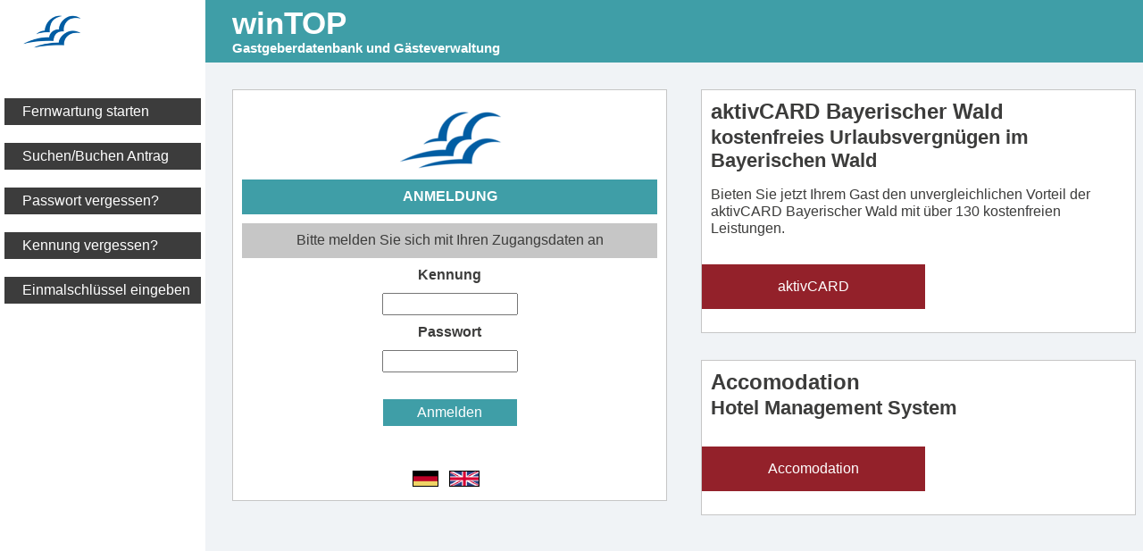

--- FILE ---
content_type: text/html;charset=UTF-8
request_url: https://www.mywintop.de/topbook/vermieterlogin.jsp?localeString=de&datetime=1669836693237
body_size: 2835
content:










<!DOCTYPE HTML PUBLIC "-//W3C//DTD HTML 4.01 Transitional//EN"
   "http://www.w3.org/TR/html4/loose.dtd">


<html>
<head>
    <title>myWinTOP - Anmeldung</title>
    <meta http-equiv="Content-Type" content="text/html; charset=UTF-8">
    <meta http-equiv="expires" content="0">
    <meta http-equiv="cache-control" content="no-cache">
    <meta http-equiv="pragma" content="no-cache">
    <meta name="viewport" content="initial-scale = 1.0, maximum-scale = 1.0, user-scalable = no, width = device-width" />
    <meta name="description" content="myWinTOP Gastgeberverwaltung und Gastgeberdatenbank"
    
    <meta name="theme-color" content="#005da3"/>        
    <link rel="manifest" href="manifest.json">
    <link rel="shortcut icon" href="img/wintop.ico" type="image/x-icon" />
    <link rel="apple-touch-icon" href="wintop192.png">

    
        <!--<link rel="stylesheet" type="text/css" href="Basic.css" />-->
    
    <!--<link rel="stylesheet" type="text/css" href="Terminplan.css" />-->
    
<link rel="stylesheet" type="text/css" href="mywintop-standard.min.css?v=41" />
<link rel="stylesheet" type="text/css" href="mywintop-klein.min.css?v=41" />
<link rel="stylesheet" type="text/css" href="mywintop-mittel.min.css?v=41" />
<link rel="stylesheet" type="text/css" href="mywintop-gross.min.css?v=41" />
<script type="text/javascript" src="mywintop.min.js?v=40"></script>
<script type="text/javascript">
    if("serviceWorker" in navigator){navigator.serviceWorker.register("https://www.mywintop.de/topbook/serviceworker.js?v=25");};
</script>
    
    
    <script type="text/javascript" src="js/browser.js"></script>
    
    
    <style type="text/css">
        .pwd {
            margin-top: 4px;
            padding: 4px 4px 4px 4px;
            border: 0px solid aqua;
            float: right;
            width: 160px;
            font-weight: bold;
            background-color: #f8fcfc;
            /* background: url( "./img/aluminium-silver-background.jpg" ); */
        }
        .pwd a:hover {
            color: red;
        }
        .fernwartung {
            margin-top: 4px;
            padding: 4px 4px 4px 4px;
            border: 0px solid aqua;
            float: left;
            width: 160px;
            font-weight: bold;
            background-color: #f8fcfc;
            /* background: url( "./img/aluminium-silver-background.jpg" ); */
        }
        .fernwartung a:hover {
            color: red;
        }
    </style>

    <script type="text/javascript">
        
        
        function mywintopmenu(){      
            var x = document.getElementById("menu").style.display;
            if(x =="inline"){
                if(document.getElementById("menu")){
                    document.getElementById("menu").style.display = "none";
                }
            }else{
                if(document.getElementById("menu")){
                    document.getElementById("menu").style.display = "inline";
                }
            }      
        }
        
        </script>
    
    
</head>
<body onload="doonload();">
    <div class="mywintop-seite-00" >
        <div class="mywintop-header-00" id="container">            
            <div class="mywintop-header-00-01">
                <a href="vermieterlogin.do?selaction=menu&datetime=1769068926058">
                    <div class="mywintop-header-00-01-01">
                        <img src="img/wintop-schwingen-40.png" class="mywintop-schwingen-height" alt="myWinTOP" title="myWinTOP">
                    </div>   
                </a>
            </div>
            <div class="mywintop-header-00-02">
                <div class="mywintop-header-00-02-01">
                    <div class="mywintop-header-00-02-01-01">
                        <font class="mywintop-schriftzug">winTOP</font>
                    </div>
                    <div class="mywintop-header-00-02-01-02">
                        <font class="mywintop-schriftzug-2">Gastgeberdatenbank und Gästeverwaltung</font>   
                    </div>                           
                </div>                
                <div class="mywintop-header-00-02-02">

                </div>                
                </div>
            <div class="mywintop-header-00-03">
                <font class="mywintop-mobile-button" onclick="mywintopmenu()">
                &#9776;
                </font>
            </div>
        </div>
        <div class="mywintop-content-00">
            <div class="mywintop-navigation-00" id="menu">
                
                <a href="https://www.wintop.net/download/RSFernwartung.exe" target="_blank" title="myWinTOP Fernwartung">
                    <div class="mywintop-navigation-00-zeile">
                        <div class="mywintop-navigation-00-button" style="margin-top: 30px;">
                            <span class="mywintop-span-margin-left">Fernwartung starten</span>
                        </div>
                    </div>
                </a>
                <a href="https://www.mywintop.de/rsvertraege/Teilnahmeantrag WinTOP-Services mit AGB.pdf" target="_blank" title="myWinTOP Services Vertrag">
                    <div class="mywintop-navigation-00-zeile">
                        <div class="mywintop-navigation-00-button">
                            <span class="mywintop-span-margin-left">Suchen/Buchen Antrag</span>
                        </div>
                    </div>
                </a>        
                <a href="./vermieterlost.do?selaction=pwd&a=0&datetime=1769068926058">
                    <div class="mywintop-navigation-00-zeile">
                        <div class="mywintop-navigation-00-button">
                            <span class="mywintop-span-margin-left">Passwort vergessen?</span>
                        </div>
                    </div>
                </a>    
                <a href="./vermieterlost.do?selaction=usr&a=0&datetime=1769068926058">
                    <div class="mywintop-navigation-00-zeile">
                        <div class="mywintop-navigation-00-button">
                            <span class="mywintop-span-margin-left">Kennung vergessen?</span>
                        </div>
                    </div>
                </a> 
                <a href="./vermieterlost.do?resetpwd=123&inputrq=0&datetime=1769068926058">
                    <div class="mywintop-navigation-00-zeile">
                        <div class="mywintop-navigation-00-button">
                            <span class="mywintop-span-margin-left">Einmalschlüssel eingeben</span>
                        </div>
                    </div>
                </a>   
                
                                      
                
            </div>
            <div class="mywintop-content-01">
                <div class="mywintop-content-01-50">
                    <div class="mywintop-content-01-box mywintop-content-box-rahmen">
                    <div class="mywintop-content-login-box-inner">
                        <div class="mywintop-content-login-box-zeile">
                            <img src="img/wintop-schwingen.png" alt="myWinTOP" title="myWinTOP">
                        </div>
                        <div class="mywintop-content-box-zeile-blau">
                            <b>
                                ANMELDUNG
                            </b>
                        </div>
                        <div class="mywintop-content-box-zeile-grau">
                            Bitte melden Sie sich mit Ihren Zugangsdaten an
                        </div>                        
                    
                        <form name="VermieterLoginForm" method="post" action="/topbook/vermieterlogin.do;jsessionid=4b9946aee3603fbffa4ba9881ae1" accept-charset="UTF-8">
                        <input type="hidden" name="antiproxy" value="20260122000000">
                        <div class="mywintop-content-login-box-zeile">
                            <b>Kennung</b>
                        </div>
                        <div class="mywintop-content-login-box-zeile">
                            <input type="text" name="loginname" size="16" value="">
                        </div>
                        <div class="mywintop-content-login-box-zeile">
                            <b>Passwort</b>
                        </div>
                        <div class="mywintop-content-login-box-zeile">
                            <input type="password" name="password" size="16" value="">
                        </div>
                        <div class="mywintop-content-login-box-zeile" style="display:none" id="pwa-fehler-verbindung">
                            <span style="color:#93212a">
                                keine Internetverbindung Login nicht möglich!
                            </span>
                        </div>
                        <div class="mywintop-content-login-box-zeile mywintop-fehler-rot">
                            <font class="mywintop-fehler-rot"></font>
                        </div>
                        <div class="mywintop-content-login-box-zeile">
                            
                        </div>
                        <div class="mywintop-content-login-box-zeile">
                            <input type="hidden" name="datetime" value="1769068926058" />
                                   

                                    
                                    <input type="submit" value="Anmelden" class="mywintop-submit">
                        </div>
                        <div class="mywintop-content-login-box-zeile" style="margin-top: 50px;">
                            <a href="vermieterlogin.jsp?localeString=de&datetime=1769068926058"><img src="img/de.gif" height="16" alt="deutsch" style="border: 1px solid black"></a>&nbsp;&nbsp;
                                    <a href="vermieterlogin.jsp?localeString=en&datetime=1769068926058"><img src="img/en.gif" height="16" alt="english" style="border: 1px solid black"></a>&nbsp;&nbsp;
                                    <!--<a href="vermieterlogin.jsp?localeString=fr&datetime=1769068926058"><img src="img/fr.gif" height="16" alt="francais" style="border: 1px solid black"></a>&nbsp;&nbsp;-->
                                    <!--<a href="vermieterlogin.jsp?localeString=ba&datetime=1769068926058s"><img src="img/by.jpg" height="16" alt="boarisch" style="border: 1px solid black"></a>--><br>
                        </div>
                                                   
                    </form>
<script type="text/javascript" language="JavaScript">
  <!--
  var focusControl = document.forms["VermieterLoginForm"].elements["ortId"];

  if (focusControl != null && focusControl.type != "hidden" && !focusControl.disabled && focusControl.style.display != "none") {
     focusControl.focus();
  }
  // -->
</script>

                    </div>
                </div>
                </div>
                <div class="mywintop-content-01-50">                  
                    <a href="https://www.aktivcard-bayerischer-wald.de" target="_blank" title="aktivCARD Bayerischer Wald">
                    <div class="mywintop-content-01-box mywintop-content-box-rahmen">
                        <div class="mywintop-content-login-box-inner">
                            <h3>aktivCARD Bayerischer Wald</h3>
                            <h4>
                                kostenfreies Urlaubsvergnügen im Bayerischen Wald
                            </h4>
                            <p>
                                Bieten Sie jetzt Ihrem Gast den unvergleichlichen Vorteil der aktivCARD Bayerischer Wald mit über 130 kostenfreien Leistungen.
                            </p>
                            <p>                               
                                <div class="mywintop-button-left" style="margin-top: 30px;">
                                    aktivCARD
                                </div>
                            </p>   
                            
                        </div>
                    </div>
                    </a>
                    <a href="https://www.accomod.de" target="_blank" title="aktivCARD Bayerischer Wald">
                    <div class="mywintop-content-01-box mywintop-content-box-rahmen">
                        <div class="mywintop-content-login-box-inner">
                            <h3>Accomodation</h3>
                            <h4>
                                Hotel Management System
                            </h4>                              
                            <p>                               
                                <div class="mywintop-button-left" style="margin-top: 30px;">
                                    Accomodation
                                </div>
                            </p>                            
                        </div>
                    </div>
                    </a>
                    <!--
                    <div class="mywintop-content-01-box">
                        <div class="mywintop-content-login-box-inner">
                            Werbung 3
                        </div>
                    </div>
                    -->
                </div>
                
                
            </div>            
        </div>
        <div class="mywintop-footer">
            <div class="mywintop-footer-inner">
                
            &copy; 2009-2026 &nbsp;&nbsp;WinTOP&nbsp; <a href="impressum.jsp" target="_blank">Impressum</a> &nbsp;&nbsp;&nbsp; <a href="datenschutz.jsp" target="_blank">Datenschutzerklärung</a>
            </div>                    
        </div>
        
    </div>   
 
<script type="text/javascript">
    
    var x = navigator.onLine;
        if(x == false){
            alert("keine Internet Verbindung");
            if(document.getElementById("pwa-fehler-verbindung")){
                document.getElementById("pwa-fehler-verbindung").style.display = "inline";
            }
        }else{
            if(document.getElementById("pwa-fehler-verbindung")){
                document.getElementById("pwa-fehler-verbindung").style.display = "none";
            }
        }
    
</script>
            
    

</body>
</html>


--- FILE ---
content_type: text/css
request_url: https://www.mywintop.de/topbook/mywintop-standard.min.css?v=41
body_size: 2188
content:
@font-face{font-display:swap;font-family:Alegreya Sans;font-style:normal;font-weight:400;src:local("Alegreya Sans Regular"),local("AlegreyaSans-Regular"),url(https://www.mywintop.de/topbook/alegreya-sans.woff2) format("woff2");unicode-range:U+0460-052f,U+1c80-1c88,U+20b4,U+2de0-2dff,U+a640-a69f,U+fe2e-fe2f}@font-face{font-display:swap;font-family:Alegreya Sans;font-style:normal;font-weight:400;src:local("Alegreya Sans Regular"),local("AlegreyaSans-Regular"),url(https://www.mywintop.de/topbook/alegreya-sans.woff2) format("woff2");unicode-range:U+0400-045f,U+0490-0491,U+04b0-04b1,U+2116}@font-face{font-display:swap;font-family:Alegreya Sans;font-style:normal;font-weight:400;src:local("Alegreya Sans Regular"),local("AlegreyaSans-Regular"),url(https://www.mywintop.de/topbook/alegreya-sans.woff2) format("woff2");unicode-range:U+1f??}@font-face{font-display:swap;font-family:Alegreya Sans;font-style:normal;font-weight:400;src:local("Alegreya Sans Regular"),local("AlegreyaSans-Regular"),url(https://www.mywintop.de/topbook/alegreya-sans.woff2) format("woff2");unicode-range:U+0370-03ff}@font-face{font-display:swap;font-family:Alegreya Sans;font-style:normal;font-weight:400;src:local("Alegreya Sans Regular"),local("AlegreyaSans-Regular"),url(https://www.mywintop.de/topbook/alegreya-sans.woff22) format("woff2");unicode-range:U+0102-0103,U+0110-0111,U+1ea0-1ef9,U+20ab}@font-face{font-display:swap;font-family:Alegreya Sans;font-style:normal;font-weight:400;src:local("Alegreya Sans Regular"),local("AlegreyaSans-Regular"),url(https://www.mywintop.de/topbook/alegreya-sans.woff2) format("woff2");unicode-range:U+0100-024f,U+0259,U+1e??,U+2020,U+20a0-20ab,U+20ad-20cf,U+2113,U+2c60-2c7f,U+a720-a7ff}@font-face{font-display:swap;font-family:Alegreya Sans;font-style:normal;font-weight:400;src:local("Alegreya Sans Regular"),local("AlegreyaSans-Regular"),url(https://www.mywintop.de/topbook/alegreya-sans.woff2) format("woff2");unicode-range:U+00??,U+0131,U+0152-0153,U+02bb-02bc,U+02c6,U+02da,U+02dc,U+2000-206f,U+2074,U+20ac,U+2122,U+2191,U+2193,U+2212,U+2215,U+feff,U+fffd}*{color:#3c3c3b;font-family:Alegreya Sans,Arial,Arial Unicode MS,Helvetica,Sans-Serif;font-size:1em}a{text-decoration:none}h1,h2,h3,h4,h5,h6{margin:0;padding:0}h1{font-size:1.8em}h2{font-size:1.6em}h3{font-size:1.5em}h4{font-size:1.4em}h5{font-size:1.3em}h6{font-size:1.2em}body{background-color:#fff;margin:0}.mywintop-seite-00{background-color:#fff;height:100%;left:0;margin:0 auto;top:0;width:100%}.mywintop-schriftzug{color:#fff;font-size:35px;font-weight:700}.mywintop-schriftzug-2{color:#fff;font-size:15px;font-weight:700}.mywintop-submit{background-color:#3f9ea7;border:none;color:#fff;cursor:pointer;height:30px;margin:0;min-width:150px;padding:0}.mywintop-submit:hover{background-color:#73c1a1;box-sizing:border-box;color:#fff;transition:2s}.mywintop-button{line-height:30px;text-align:center;text-decoration:none;vertical-align:middle;width:150px}.mywintop-button,.mywintop-button:hover{background-color:#3f9ea7;border:none;color:#fff;cursor:pointer;height:30px;margin:0;padding:0}.mywintop-button:hover{min-width:150px}.mywintop-button-100{background-color:#93212a;border:none;color:#fff;cursor:pointer;height:50px;line-height:50px;margin:0;padding:0;text-align:center;text-decoration:none;vertical-align:middle;width:100%}.mywintop-button-100:hover{background-color:#3c3c3b;color:#fff;cursor:pointer}.mywintop-hausliste-button{background-color:#c6c6c6;color:#3c3c3b}.mywintop-hausliste-button,.mywintop-hausliste-button-acbw{border:none;box-sizing:border-box;cursor:pointer;height:40px;line-height:40px;margin-bottom:10px;min-width:150px;overflow:hidden;text-align:left;text-decoration:none;vertical-align:middle;width:100%}.mywintop-hausliste-button-acbw{background-color:#73c1a1;color:#fff}.mywintop-hausliste-button-acbw>span{color:#fff}.mywintop-hausliste-button-buchbar{background-color:#a98d19;border:none;box-sizing:border-box;color:#fff;cursor:pointer;height:40px;line-height:40px;margin-bottom:10px;min-width:150px;overflow:hidden;text-align:left;text-decoration:none;vertical-align:middle;width:100%}.mywintop-hausliste-button-buchbar>span{color:#fff}.mywintop-hausliste-button-acbwbuchbar{background-color:#379ea7;border:none;box-sizing:border-box;color:#fff;cursor:pointer;height:40px;line-height:40px;margin-bottom:10px;min-width:150px;overflow:hidden;text-align:left;text-decoration:none;vertical-align:middle;width:100%}.mywintop-hausliste-button-acbwbuchbar>span{color:#fff}.mywintop-hausliste-button-nuroms{background-color:#696969;border:none;box-sizing:border-box;color:#fff;cursor:pointer;height:40px;line-height:40px;margin-bottom:10px;min-width:150px;overflow:hidden;text-align:left;text-decoration:none;vertical-align:middle;width:100%}.mywintop-hausliste-button-nuroms>span{color:#fff}.mywintop-hausliste-button-geloescht{background-color:#93212a;border:none;box-sizing:border-box;color:#fff;cursor:pointer;height:40px;line-height:40px;margin-bottom:10px;min-width:150px;overflow:hidden;text-align:left;text-decoration:none;vertical-align:middle;width:100%}.mywintop-hausliste-button-geloescht>span{color:#fff}.mywintop-newsletter-button{background-color:#c6c6c6;border:none;box-sizing:border-box;color:#3c3c3b;cursor:pointer;height:30px;line-height:30px;margin-bottom:10px;min-width:150px;overflow:hidden;text-align:center;text-decoration:none;vertical-align:middle;width:100%}.mywintop-newsletter-button:hover{background-color:#3c3c3b;color:#fff;cursor:pointer;transition:2s}.mywintop-pauschalen-button{background-color:#3f9ea7;border:none;box-sizing:border-box;color:#fff;cursor:pointer;height:30px;line-height:30px;margin-bottom:10px;min-width:150px;overflow:hidden;text-align:center;text-decoration:none;vertical-align:middle;width:100%}.mywintop-pauschalen-button:hover{background-color:#3c3c3b;color:#fff;cursor:pointer;transition:2s}.mywintop-poi-button{background-color:#3f9ea7;border:none;box-sizing:border-box;color:#fff;cursor:pointer;height:30px;line-height:30px;margin-bottom:10px;max-width:300px;min-width:150px;overflow:hidden;text-align:center;text-decoration:none;vertical-align:middle;width:100%}.mywintop-poi-button:hover{background-color:#3c3c3b;color:#fff;cursor:pointer;transition:2s}.mywintop-newsletter-button-green{background-color:#93212a;border:none;box-sizing:border-box;color:#fff;cursor:pointer;height:30px;line-height:30px;margin-bottom:10px;min-width:150px;overflow:hidden;text-align:center;text-decoration:none;vertical-align:middle;width:100%}.mywintop-newsletter-button-green:hover{background-color:#3c3c3b;cursor:pointer;transition:2s}.mywintop-fehler-rot{color:darkred}.mywintop-select-feld{box-shadow:inset 0 1px 1px rgba(0,0,0,.075);height:35px}.mywintop-select-feld,.mywintop-select-feld-30{background-color:#fff;background-image:none;border:1px solid #bbb;box-sizing:border-box!important;color:#777;display:block;font-size:20px;line-height:1;padding:5px;transition:border-color .15s ease-in-out 0s,box-shadow .15s ease-in-out 0s;width:100%}.mywintop-select-feld-30{border-radius:0;height:40px}.mywintop-textfeld{height:40px!important}.mywintop-textfeld,.mywintop-textfeld-35{background-color:#fff!important;background-image:none!important;border:1px solid #bbb!important;border-radius:0!important;box-sizing:border-box!important;color:#777!important;display:block!important;font-size:16px!important;line-height:1!important;padding:10px!important;transition:border-color .15s ease-in-out 0s,box-shadow .15s ease-in-out 0s!important;width:100%!important}.mywintop-textfeld-35{height:35px!important}.mywintop-margin-top-30{margin-top:30px!important}.mywintop-footer-inner{float:left;margin-left:2%;margin-right:2%;margin-top:20px;width:96%}.mywintop-color-white{color:#fff}.mywintop-button-35px{background-color:#3f9ea7;border:none;color:#fff;cursor:pointer;float:left;height:35px;line-height:35px;margin:0;padding:0;text-align:center;text-decoration:none;vertical-align:middle;width:35px}.mywintop-button-35px:hover{background-color:#73c1a1;cursor:pointer;height:35px;min-width:35px}.mywintop-button-35px-rot{background-color:#93212a;border:none;color:#fff;cursor:pointer;float:left;height:35px;line-height:35px;margin:0;padding:0;text-align:center;text-decoration:none;vertical-align:middle;width:35px}.mywintop-button-35px-rot:hover{background-color:#3c3c3b;cursor:pointer;height:35px;min-width:35px}.mywintop-button-150px{background-color:#3f9ea7;border:none;color:#fff;cursor:pointer;float:left;height:35px;line-height:35px;margin:0;overflow:hidden;padding:0;text-align:center;text-decoration:none;vertical-align:middle;width:150px}.mywintop-button-150px:hover{background-color:#73c1a1;cursor:pointer;height:35px;min-width:150px}.mywintop-button-150px-red{background-color:#93212a;border:none;color:#fff;cursor:pointer;float:left;height:35px;line-height:35px;margin:0;overflow:hidden;padding:0;text-align:center;text-decoration:none;vertical-align:middle;width:150px}.mywintop-button-150px-red:hover{background-color:#3c3c3b;cursor:pointer;height:35px;width:150px}.mywintop-button-150px-gold{background-color:#a98d19;border:none;color:#fff;cursor:pointer;float:left;height:35px;line-height:35px;margin:0;overflow:hidden;padding:0;text-align:center;text-decoration:none;vertical-align:middle;width:150px}.mywintop-button-150px-gold:hover{background-color:#3c3c3b;cursor:pointer;height:35px;min-width:150px}.mywintop-button-150px-black{background-color:#3c3c3b;border:none;color:#fff;cursor:pointer;float:left;height:35px;line-height:35px;margin:0;overflow:hidden;padding:0;text-align:center;text-decoration:none;vertical-align:middle;width:150px}.mywintop-button-150px-black:hover{background-color:#c6c6c6;cursor:pointer;height:35px;min-width:150px}.mywintop-button-150px-grau{background-color:#c6c6c6;border:none;color:#3c3c3b;cursor:pointer;float:left;height:35px;line-height:35px;margin:0;overflow:hidden;padding:0;text-align:center;text-decoration:none;vertical-align:middle;width:150px}.mywintop-button-150px-grau:hover{background-color:#c6c6c6;cursor:pointer;height:35px;min-width:150px}.mywintop-button-250px{background-color:#3f9ea7;border:none;color:#fff;cursor:pointer;float:left;height:35px;line-height:35px;margin:0 0 10px;overflow:hidden;padding:0;text-align:center;text-decoration:none;vertical-align:middle;width:250px}.mywintop-button-250px:hover{background-color:#73c1a1;cursor:pointer;height:35px;min-width:250px}.mywintop-button-250px-gold{background-color:#a98d19;border:none;color:#fff;cursor:pointer;float:left;height:35px;line-height:35px;margin:0 0 10px;overflow:hidden;padding:0;text-align:center;text-decoration:none;vertical-align:middle;width:250px}.mywintop-button-250px-gold:hover{background-color:#3c3c3b;cursor:pointer;height:35px;min-width:250px}.mywintop-button-250px-red{background-color:#93212a;border:none;color:#fff;cursor:pointer;float:left;height:35px;line-height:35px;margin:0 0 10px;overflow:hidden;padding:0;text-align:center;text-decoration:none;vertical-align:middle;width:250px}.mywintop-button-250px-red:hover{background-color:#3c3c3b;cursor:pointer;height:35px;min-width:250px}.mywintop-button-100px{background-color:#3f9ea7;border:none;color:#fff;cursor:pointer;float:left;height:35px;line-height:35px;margin:0;overflow:hidden;padding:0;text-align:center;text-decoration:none;vertical-align:middle;width:100px}.mywintop-button-100px:hover{background-color:#73c1a1;cursor:pointer;height:35px;min-width:100px}.mywintop-button-100px-red{background-color:#93212a;border:none;color:#fff;cursor:pointer;float:left;height:35px;line-height:35px;margin:0;overflow:hidden;padding:0;text-align:center;text-decoration:none;vertical-align:middle;width:100px}.mywintop-button-100px-red:hover{background-color:#3c3c3b;cursor:pointer;height:35px;min-width:100px}.mywintop-margin-left-15{margin-left:15px}.mywintop-margin-right-15{margin-right:15px}.mywintop-select-feld-35{max-width:150px}.mywintop-select-feld-35,.mywintop-select-feld-35-125{background-color:#fff;background-image:none;border:1px solid #bbb;border-radius:0;box-sizing:border-box!important;color:#777;display:block;font-size:20px;height:35px;line-height:1;padding:5px;transition:border-color .15s ease-in-out 0s,box-shadow .15s ease-in-out 0s;width:100%}.mywintop-select-feld-35-125{max-width:125px}.mywintop-terminplan-textfeld{color:#777!important;line-height:1!important}.mywintop-terminplan-textfeld,.mywintop-terminplan-textfeld-k{background-color:#fff;background-image:none;border:1px solid #bbb;border-radius:0;box-shadow:inset 0 1px 1px rgba(0,0,0,.075);box-sizing:border-box;font-size:16px;height:35px;padding:5px;transition:border-color .15s ease-in-out 0s,box-shadow .15s ease-in-out 0s;width:100%}.mywintop-terminplan-textfeld-k{color:#777;line-height:1;max-width:50px}.mywintop-terminplan-table{border-collapse:collapse}.mywintop-terminplan-tr td{border-bottom:1px solid #777}.mywintop-terminplan-tr:hover{background-color:#777}.mywintop-terminplan-menu-buchung{float:left}.mywintop-kategorie-selected{background-color:#3f9ea7!important}.mywintop-content-box-rahmen{border:1px solid #c6c6c6}.mywintop-button-left{background-color:#93212a;color:#fff;cursor:pointer;height:50px;line-height:50px;margin-left:-10px;text-align:center;text-decoration:none;vertical-align:middle;width:250px}.mywintop-button-left:hover{background-color:#3c3c3b;color:#fff;cursor:pointer;min-width:150px}.mywintop-content-background{background-color:#f0f3f6!important}.mywintop-bilder-bezeichnung{background-color:#3f9ea7;color:#fff;line-height:30px;min-height:30px;overflow:hidden;padding-left:10px;padding-right:10px;vertical-align:middle;width:calc(100% - 20px)}.mywintop-weiss{color:#fff}.mywintop-warning{background-color:#93212a;border:none;color:#fff;cursor:pointer;float:left;height:35px;line-height:35px;margin:0;overflow:hidden;padding:0;text-align:center;text-decoration:none;vertical-align:middle;width:100%}.mywintop-preis-selected,.rmselected{background-color:#a98d19}.mywintop-preis-aenderung-input{border:1px solid #3c3c3b;border-left:5px solid #73c1a1;box-sizing:border-box}.mywintop-preis-kein-preis-input{border:1px solid #3c3c3b;border-left:5px solid #93212a;box-sizing:border-box}.mywintop-preis-nicht-sichtbar{display:none}.mywintop_barrel_roll{-webkit-transform:rotate(1turn);-moz-transform:rotate(1turn);-o-transform:rotate(1turn);transform:rotate(1turn);-webkit-transition:-webkit-transform 4s ease;-moz-transition:-moz-transform 4s ease;-o-transition:-o-transform 4s ease;transition:transform 4s ease}label{display:block}label span{display:inline-block;width:80%}label input{vertical-align:top}.mywintop-margin-bottom-20{margin-bottom:20px}.mywintop-hausliste-legende-grid-rot{background-color:#93212a;height:50px}.mywintop-textfeld-poi-35{max-width:350px}.mywintop-textfeld-poi-35,.mywintop-textfeld-poi-35-50{background-color:#fff;background-image:none;border:1px solid #bbb;border-radius:0;box-sizing:border-box;color:#777;font-size:16px;height:35px;line-height:1;padding:10px;transition:border-color .15s ease-in-out 0s,box-shadow .15s ease-in-out 0s;width:100%}.mywintop-textfeld-poi-35-50{max-width:50px}.mywintop-select-feld-poi-30{background-color:#fff;background-image:none;border:1px solid #ddd;border-radius:0;box-sizing:border-box!important;color:#777;display:block;font-size:16px;height:40px;line-height:1;max-width:350px;padding:5px;transition:border-color .15s ease-in-out 0s,box-shadow .15s ease-in-out 0s;width:100%}.mywintop-feld-grau{background-color:#dedede}.mywintop-pauschalen-paupreis-textfeld{width:50px}

--- FILE ---
content_type: text/css
request_url: https://www.mywintop.de/topbook/mywintop-klein.min.css?v=41
body_size: 2222
content:
@media only screen and (max-width:640px){.mywintop-header-00{position:fixed;width:100%;z-index:100}.mywintop-header-00,.mywintop-header-00-01{background-color:#fff;float:left;height:40px}.mywintop-header-00-01{background-position:50% 50%;background-repeat:no-repeat;background-size:contain;width:230px}.mywintop-header-00-01-01{float:left;line-height:40px;vertical-align:middle;width:130px}.mywintop-header-00-01-02{float:left;line-height:40px;vertical-align:middle;width:100px}.mywintop-header-00-02{background-color:#3f9ea7;display:none;float:left;height:40px;width:calc(100% - 600px);z-index:100}.mywintop-header-00-02-01{float:left;height:40px;margin-left:20px;width:calc(100% - 230px);z-index:100}.mywintop-header-00-02-02{display:none}.mywintop-header-00-03{background-color:#3f9ea7;float:left;height:40px;line-height:40px;text-align:right;vertical-align:middle;width:calc(100% - 230px);z-index:100}.mywintop-footer{float:left;height:70px;width:100%;z-index:100}.mywintop-content-00{min-height:100vh}.mywintop-content-00,.mywintop-content-00-terminplan{background-color:#fff;float:left;margin-top:40px;width:100%}.mywintop-navigation-00{background-color:#fff;color:#9ca2a8;display:none;left:0;max-height:calc(100% - 60px);overflow-y:scroll;padding-top:20px;position:absolute;position:fixed;top:40px;width:100%}.mywintop-navigation-00-button{background-color:#3c3c3c;color:#fff;float:left;font-size:1em;height:30px;line-height:30px;margin-bottom:10px;overflow:hidden;text-decoration:none;vertical-align:middle;width:220px}.mywintop-navigation-00-button:hover{background-color:#93212a;color:#fff;cursor:pointer;float:left;text-decoration:none;transition:2s;vertical-align:middle}.mywintop-content-01{background-color:#f0f3f6;min-height:calc(100vh - 70px)}.mywintop-content-01,.mywintop-content-01-33,.mywintop-content-01-50{float:left;width:100%}.mywintop-content-01-box{background-color:#fff;float:left;margin-left:10px;margin-top:10px;width:calc(100% - 20px)}.mywintop-content-login-box{background-color:#fff;float:left;margin-left:30px;margin-top:150px;min-height:400px;width:calc(50% - 45px)}.mywintop-content-login-box-inner{float:left;padding:10px;width:calc(100% - 20px)}.mywintop-content-login-box-zeile{float:left;margin-top:10px;text-align:center;width:100%}.mywintop-content-box-zeile{float:left;margin-top:10px;text-align:left;width:100%}.mywintop-schwingen-height{height:40px}.mywintop-mobile-button{color:#fff;cursor:pointer;display:inline;font-size:36px;font-weight:700;margin-right:10px}.mywintop-navigation-00-zeile,.mywintop-navigation-00-zeile-2{float:left;margin-left:2%;margin-right:2%;margin-top:10px;width:96%}.mywintop-navigation-00-zeile-2{border-bottom:1px dotted #c6c6c6}.mywintop-terminplan-links{float:left;width:150px}.mywintop-content-box-100{background-color:#fff;float:left;margin:15px 5px;min-height:50px;width:calc(100% - 10px)}.mywintop-terminplan-dialog{background-color:#3a4651;display:none;left:0;min-height:100vh;position:absolute;top:0;width:100%;z-index:100}.mywintop-terminplan-buchung-eintragen-00{float:left;max-width:1024px;width:100%}.mywintop-terminplan-buchung-eintragen-00-01{float:left;width:100%}.mywintop-terminplan-buchung-eintragen-00-02{display:none;float:left;width:50%}.mywintop-terminplan-buchung-eintragen-00-01-inner{float:left;margin:10px;width:calc(100% - 20px)}.mywintop-terminplan-buchung-eintragen-zeile{float:left;width:100%}.mywintop-terminplan-menu-buchung{float:left;margin-top:10px}.mywintop-content-box-50{background-color:#fff;float:left;margin:15px;min-height:50px;width:calc(100% - 30px)}.mywintop-pms-zeile{float:left;margin-top:10px;width:100%}.mywintop-pms-feld-50{float:left;width:50%}.mywintop-pms-feld-25{float:left;width:100%}.mywintop-pms-feld-20{float:left;width:50%}.mywintop-pms-feld-30,.mywintop-pms-feld-40,.mywintop-pms-feld-60,.mywintop-pms-feld-80,.mywintop-pms-feld-100{float:left;width:100%}.mywintop-content-grid{grid-gap:20px;display:grid;grid-template-columns:100%;padding:20px}.mywintop-content-grid>div{background-color:#fff}.mywintop-content-grid-1-1,.mywintop-content-grid-2-1{grid-column:span 1;grid-row:span 1}.mywintop-content-start-grid-2-1{grid-column-end:2;grid-column-start:1}.mywintop-content-grid-3-1,.mywintop-content-grid-4-1,.mywintop-content-grid-hausliste,.mywintop-content-start-grid-4-1{grid-column:span 1;grid-row:span 1}.mywintop-eigenschaften-grid{grid-gap:5px;display:grid;grid-template-columns:1fr}.mywintop-maxmenu-button{color:#fff;cursor:pointer;font-size:36px;font-weight:700;margin-right:20px}.mywintop-maxmenu{background-color:#fff;color:#fff;display:none;left:0;max-height:calc(100% - 70px);min-height:calc(100vh - 70px);overflow-y:scroll;position:absolute;position:fixed;top:40px;width:100%}.mywintop-maxmenu>a>div{margin-left:10px;margin-top:10px;padding-left:20px}.mywintop-texte-grid{grid-gap:5px;display:grid;grid-template-columns:1fr}.mywintop-kategorie-waehlen{cursor:pointer;display:inline}.mywintop-haus-grid{grid-gap:10px;align-items:center;display:grid;grid-template-columns:1fr;padding:5px}.mywintop-haus-grid-zeile{grid-column-end:2;grid-column-start:1}.mywintop-navigation-00-block{display:none;float:left;width:100%}.mywintop-content-box-zeile-rot{background-color:#932121;color:#fff;float:left;margin-top:10px;padding:10px;text-align:left;text-align:center;width:calc(100% - 20px)}.mywintop-content-box-zeile-rot>b{color:#fff}.mywintop-content-box-zeile-blau{background-color:#3f9ea7;color:#fff;float:left;margin-top:10px;padding:10px;text-align:left;text-align:center;width:calc(100% - 20px)}.mywintop-content-box-zeile-blau>b{color:#fff}.mywintop-content-box-zeile-grau{background-color:#3c3c3b;color:#fff;float:left;margin-top:10px;padding:10px;text-align:left;text-align:center;width:calc(100% - 20px)}.mywintop-span-margin-left{color:#fff;margin-left:20px}.mywintop-span-margin-left-liste{margin-left:20px}.mywintop-hausliste-legende-grid{grid-gap:10px;align-items:center;display:grid;grid-template-columns:50px 1fr;margin-bottom:30px}.mywintop-hausliste-legende-grid-01{background-color:#73c1a1;height:50px}.mywintop-hausliste-legende-grid-03{background-color:#a98d19;height:50px}.mywintop-hausliste-legende-grid-05{background-color:#3f9ea7;height:50px}.mywintop-fehlermeldung-grid{grid-gap:10px;align-items:center;display:grid;grid-template-columns:1fr 1fr;margin-bottom:30px}.mywintop-fehlermeldung-grid-error{background-color:#93212a;height:50px}.mywintop-fehlermeldung-grid-warning{background-color:#a98d19;height:50px}.mywintop-fehlermeldung-grid-info{background-color:#3f9ea7;height:50px}.mywintop-fehlermeldung-grid-meldung{grid-column-end:3;grid-column-start:1}.mywintop-bilder-reihenfolge-00{background-color:#fff;height:100vh;overflow-y:scroll;position:fixed;top:40px;width:100%;z-index:2000}.mywintop-bilder-grid{grid-gap:10px;display:grid;grid-template-columns:1fr;margin-bottom:30px}.mywintop-bilder-reihenfolge-00-inner{float:left;margin-bottom:200px;margin-left:5%;margin-top:20px;width:90%}.mywintop-bilder-reihenfolge-grid{grid-gap:10px;display:grid;grid-template-columns:1fr;margin-bottom:30px}.mywintop-content-box-zeile>a>div{margin-top:10px}.mywintop-bilder-altersklassen-grid,.mywintop-preise-grid{grid-gap:10px;display:grid;grid-template-columns:1fr;margin-bottom:30px}.mywintop-preise-grid-rechte-zeile,.mywintop-preise-grid-zeile{grid-column-end:2;grid-column-start:1}.mywintop-anreiseliste-grid{grid-gap:10px;display:grid;grid-template-columns:minmax(125px,200px) minmax(125px,200px) minmax(125px,200px) minmax(125px,200px) minmax(125px,200px);margin-bottom:30px;overflow-y:scroll}.mywintop-anreiseliste-grid-zeile{grid-column-end:6;grid-column-start:1}.mywintop-anreiseliste-grid-column-1{grid-column-end:2;grid-column-start:1}.mywintop-anreiseliste-grid-column-2{grid-column-end:3;grid-column-start:2}.mywintop-anreiseliste-grid-column-3{grid-column-end:4;grid-column-start:3}.mywintop-anreiseliste-grid-column-4{grid-column-end:5;grid-column-start:4}.mywintop-anreiseliste-grid-column-5{grid-column-end:6;grid-column-start:5}.mywintop-zusatzleistungen-grid{grid-gap:10px;display:grid;grid-template-columns:1 fr;margin-bottom:30px}.mywintop-zusatzleistungen-grid-zeile{grid-column-end:2;grid-column-start:1}.mywintop-preisenthalten-grid{grid-gap:10px;display:grid;grid-template-columns:1fr;margin-bottom:30px}.mywintop-preisenthalten-grid-zeile,.mywintop-preisenthalten-grid-zeile-enthalten{grid-column-end:2;grid-column-start:1}.mywintop-preisenthalten-enthalten-grid{grid-gap:10px;display:grid;grid-template-columns:1fr;margin-bottom:30px}.mywintop-preisenthalten-enthalten-grid-zeile{grid-column-end:4;grid-column-start:1}.mywintop-saison-grid,.mywintop-saison-grid-2{grid-gap:10px;display:grid;grid-template-columns:1fr;margin-bottom:30px}.mywintop-saison-grid-2{align-items:center}.mywintop-saison-grid-zeile{grid-column-end:2;grid-column-start:1}.mywintop-onlinebuchung-uebertrag-grid{grid-gap:10px;display:grid;grid-template-columns:minmax(50px,50px) minmax(125px,250px) minmax(125px,250px);margin-bottom:30px}.mywintop-onlinebuchung-uebertrag-grid-zeile{grid-column-end:4;grid-column-start:1}.mywintop-onlinebuchung-buchung-grid{grid-gap:10px;display:grid;grid-template-columns:minmax(125px,350px) minmax(250px,500px);margin-bottom:30px}.mywintop-onlinebuchung-buchung-grid-zeile{border-top:1px solid #73c1a1;grid-column-end:3;grid-column-start:1}.dialog-mindestaufenthalt{background-color:#3f9ea7;display:none;float:left;max-height:calc(100vh - 40px);min-height:200px;min-width:320px;overflow-y:scroll;position:fixed;top:40px;width:100%}.dialog-mindestaufenthalt-inner{float:left;margin-bottom:10px;margin-left:10px;margin-top:10px;width:calc(100% - 20px)}.mywintop-preisschnellerfassung-dialog-grid{grid-gap:10px;display:grid;grid-template-columns:1fr 1fr;margin-bottom:30px}.mywintop-preisschnellerfassung-dialog-grid-zeile{grid-column-end:3;grid-column-start:1}.mywintop-menu-navigation-display{display:none}.mywintop-tomasperm-grid{grid-gap:10px;display:grid;grid-template-columns:minmax(250px,640px);margin-bottom:30px;overflow-x:scroll}.mywintop-tomaschannels-grid{grid-gap:10px;display:grid;grid-template-columns:minmax(50px,50px) minmax(150px,250px) minmax(150px,250px);margin-bottom:30px;overflow-x:scroll}.mywintop-tomaschannels-grid>div{height:50px}.dialog-pauschalen{background-color:#3f9ea7;display:none;float:left;max-height:calc(100vh - 40px);min-height:200px;min-width:320px;overflow-y:scroll;position:fixed;top:40px;width:100%}.dialog-pauschalen-inner{float:left;margin-bottom:10px;margin-left:10px;margin-top:10px;width:calc(100% - 20px)}.mywintop-pauschale-zeile{display:none;float:left;width:100%}.mywintop-content-box-vp-400px,.mywintop-content-box-vp-content{background-color:#fff;float:left;margin:15px;min-height:50px;width:calc(100% - 30px)}.dialog-poierfassung{max-height:calc(100vh - 40px);top:40px}.dialog-poierfassung,.dialog-poierfassung-100{background-color:#3f9ea7;display:inline;float:left;min-height:200px;min-width:320px;overflow-y:scroll;position:fixed;width:100%}.dialog-poierfassung-100{max-height:100vh;top:0}.mywintop-poi-oeff-grid{grid-gap:10px;display:grid;grid-template-columns:minmax(100px,200px) minmax(150px,200px) minmax(150px,200px) minmax(150px,200px) minmax(150px,200px) minmax(100px,200px);margin-bottom:30px}.mywintop-poi-oeff-grid-zeile{font-weight:700;grid-column-end:7;grid-column-start:1;text-align:center}.mywintop-anreiselistestart-grid{grid-gap:10px;display:grid;grid-template-columns:minmax(125px,200px) minmax(125px,200px) minmax(125px,200px);margin-bottom:30px}.mywintop-anreiselistestart-grid-zeile{grid-column-end:4;grid-column-start:1}.mywintop-navigation-00-button-2{background-color:#fff;color:#3c3c3b;float:left;font-size:1em;height:30px;line-height:30px;margin-bottom:10px;overflow:hidden;text-decoration:none;vertical-align:middle;width:220px}.mywintop-navigation-00-button-2:hover{background-color:#93212a;color:#fff;cursor:pointer;float:left;text-decoration:none;transition:2s;vertical-align:middle}.mywintop-anleitungen-video-grid{grid-gap:10px;display:grid;grid-template-columns:1fr;margin-bottom:30px}.mywintop-preis-text-visible{display:inline}.mywintop-preis-feld-visible{float:right;margin-right:20px}.mywintop-schnellmenu-display{display:none}.mywintop-poidaten-grid{grid-gap:10px;display:grid;grid-template-columns:100%;margin-bottom:30px;overflow:auto}.mywintop-poimerkmale-grid{grid-gap:5px;display:grid;grid-template-columns:1fr}.mywintop-poidaten-eingabe-grid{grid-gap:10px;display:grid;grid-template-columns:auto;margin-bottom:30px;overflow:auto}.mywintop-poidaten-eingabe-grid-zeile{grid-column-end:2;grid-column-start:1}.mywintop-terminplan-height{max-height:300px}.mywintop-channelpreise-grid{grid-gap:10px;display:grid;grid-template-columns:minmax(50px,250px) minmax(250px,250px) minmax(50px,250px) minmax(50px,250px) minmax(50px,250px);margin-bottom:30px;overflow:auto}.mywintop-katalog-saison-grid{grid-gap:10px;align-items:center;display:grid;grid-template-columns:1fr 1fr 1fr 1fr 1fr 1fr 1fr 50px 50px 50px 50px 50px;padding:5px}.mywintop-katalog-saison-grid-zeile{grid-column-end:13;grid-column-start:1}.mywintop-katalog-preise-grid{grid-gap:10px;align-items:center;display:grid;grid-template-columns:1fr 1fr 1fr 1fr 1fr 1fr 1fr 1fr 1fr 1fr 1fr 1fr 1fr;padding:5px}.mywintop-katalog-preise-grid-zeile{grid-column-end:14;grid-column-start:1}.mywintop-katalog-pauschalen-grid{grid-gap:10px;align-items:center;display:grid;grid-template-columns:1fr 1fr 1fr;padding:5px}.mywintop-katalog-pauschalen-grid-zeile{grid-column-end:4;grid-column-start:1}.mywintop-katalog-pauschalen-preise-grid{grid-gap:10px;align-items:center;display:grid;grid-template-columns:1fr 1fr 1fr 1fr 1fr 1fr 1fr 1fr 1fr 1fr 1fr 1fr 1fr 1fr 1fr 1fr 1fr 1fr 1fr 1fr 1fr 100px;padding:5px}.mywintop-katalog-pauschalen-preise-grid-zeile{grid-column-end:23;grid-column-start:1}.mywintop-katalog-pauschalen-preise-grid-zeile-1{grid-column-end:3;grid-column-start:1}.mywintop-katalog-pauschalen-preise-grid-zeile-z1{grid-column-end:9;grid-column-start:3}.mywintop-katalog-pauschalen-preise-grid-zeile-z2{grid-column-end:15;grid-column-start:9}.mywintop-katalog-pauschalen-preise-grid-zeile-z3{grid-column-end:21;grid-column-start:15}.mywintop-katalog-pauschalen-preise-grid-zeile-r{grid-column-end:22;grid-column-start:21}.mywintop-katalog-pauschalen-preise-grid-zeile-a{grid-column-end:23;grid-column-start:22}.mywintop-katalog-reihenfolge-grid{grid-gap:10px;align-items:center;display:grid;grid-template-columns:1fr 1fr 1fr 1fr 1fr 1fr 1fr 1fr 1fr 1fr 1fr 1fr 1fr;padding:5px}.mywintop-katalog-reihenfolge-grid-zeile{grid-column-end:14;grid-column-start:1}.mywintop-katalog-reihenfolge-grid-zeile-linie{border-bottom:2px solid #3c3c3b;grid-column-end:14;grid-column-start:1;height:2px}}

--- FILE ---
content_type: text/css
request_url: https://www.mywintop.de/topbook/mywintop-mittel.min.css?v=41
body_size: 2321
content:
@media only screen and (min-width:641px) and (max-width:1024px){.mywintop-header-00{position:fixed;width:100%;z-index:100}.mywintop-header-00,.mywintop-header-00-01{background-color:#fff;float:left;height:70px}.mywintop-header-00-01{background-position:50% 50%;background-repeat:no-repeat;background-size:contain;width:230px}.mywintop-header-00-01-01{float:left;line-height:70px;vertical-align:middle;width:130px}.mywintop-header-00-01-02{float:left;line-height:70px;vertical-align:middle;width:100px}.mywintop-header-00-02{background-color:#3f9ea7;display:inline;float:left;height:70px;width:calc(100% - 460px);z-index:100}.mywintop-header-00-02-01{float:left;height:70px;line-height:35px;margin-left:20px;overflow:hidden;vertical-align:middle;width:calc(100% - 20px);z-index:100}.mywintop-header-00-02-02{display:none}.mywintop-header-00-03{background-color:#3f9ea7;display:inline;float:left;height:70px;line-height:70px;text-align:right;width:230px;z-index:100}.mywintop-footer{float:left;height:70px;width:100%;z-index:100}.mywintop-content-00{min-height:100vh}.mywintop-content-00,.mywintop-content-00-terminplan{background-color:#fff;float:left;margin-top:70px;width:100%}.mywintop-navigation-00{background-color:#fff;color:#9ca2a8;display:inline;float:left;min-height:calc(100vh - 70px);width:230px}.mywintop-navigation-00-button{background-color:#3c3c3c;color:#fff;float:left;font-size:1em;height:30px;line-height:30px;margin-bottom:10px;overflow:hidden;text-decoration:none;vertical-align:middle;width:220px}.mywintop-navigation-00-button:hover{background-color:#93212a;color:#fff;cursor:pointer;float:left;text-decoration:none;transition:2s;vertical-align:middle}.mywintop-content-01{background-color:#f0f3f6;float:left;min-height:calc(100vh - 70px);width:calc(100% - 230px)}.mywintop-content-01-50{float:left;width:100%}.mywintop-content-01-33{float:left;width:50%}.mywintop-content-01-box{background-color:#fff;float:left;margin-left:30px;margin-top:30px;width:calc(100% - 40px)}.mywintop-content-login-box{background-color:#fff;float:left;margin-left:30px;margin-top:150px;min-height:400px;width:calc(50% - 45px)}.mywintop-content-login-box-inner{float:left;padding:10px;width:calc(100% - 20px)}.mywintop-content-login-box-zeile{float:left;margin-top:10px;text-align:center;width:100%}.mywintop-content-box-zeile{float:left;margin-top:10px;text-align:left;width:100%}.mywintop-schwingen-height{height:70px}.mywintop-mobile-button{color:#3f9ea7;display:none;font-size:36px;font-weight:700}.mywintop-navigation-00-zeile,.mywintop-navigation-00-zeile-2{float:left;margin-left:2%;margin-right:2%;margin-top:10px;width:96%}.mywintop-navigation-00-zeile-2{border-bottom:1px dotted #c6c6c6}.mywintop-terminplan-links{float:left;width:230px}.mywintop-content-box-100{background-color:#fff;float:left;margin:15px;min-height:50px;width:calc(100% - 30px)}.mywintop-terminplan-dialog{background-color:#3a4651;display:none;left:0;min-height:100vh;position:absolute;top:0;width:100%;z-index:100}.mywintop-terminplan-buchung-eintragen-00{float:left;max-width:1024px;width:100%}.mywintop-terminplan-buchung-eintragen-00-01{float:left;width:100%}.mywintop-terminplan-buchung-eintragen-00-02{display:inline;float:left;width:50%}.mywintop-terminplan-buchung-eintragen-00-01-inner{float:left;margin:10px;width:calc(100% - 20px)}.mywintop-terminplan-buchung-eintragen-zeile{float:left;width:100%}.mywintop-terminplan-menu-buchung{float:left;margin-top:10px}.mywintop-content-box-50{background-color:#fff;float:left;margin:15px;min-height:50px;width:calc(100% - 30px)}.mywintop-pms-zeile{float:left;margin-top:10px;width:100%}.mywintop-pms-feld-50{float:left;width:50%}.mywintop-pms-feld-25{float:left;width:25%}.mywintop-pms-feld-20{float:left;width:20%}.mywintop-pms-feld-30{float:left;width:30%}.mywintop-pms-feld-40{float:left;width:40%}.mywintop-pms-feld-80{float:left;width:80%}.mywintop-pms-feld-60{float:left;width:60%}.mywintop-pms-feld-100{float:left;width:100%}.mywintop-content-grid{grid-gap:20px;display:grid;grid-template-columns:100%;padding:20px}.mywintop-content-grid>div{background-color:#fff}.mywintop-content-grid-1-1,.mywintop-content-grid-2-1{grid-column:span 1;grid-row:span 1}.mywintop-content-start-grid-2-1{grid-column-end:2;grid-column-start:1}.mywintop-content-grid-3-1,.mywintop-content-grid-4-1,.mywintop-content-grid-hausliste,.mywintop-content-start-grid-4-1{grid-column:span 1;grid-row:span 1}.mywintop-eigenschaften-grid{grid-gap:5px;display:grid;grid-template-columns:1fr 1fr}.mywintop-maxmenu-button{color:#fff;cursor:pointer;font-size:36px;font-weight:700;margin-right:20px}.mywintop-maxmenu{background-color:#fff;color:#fff;display:none;max-height:calc(100% - 70px);overflow-y:scroll;position:absolute;position:fixed;right:0;top:70px;width:300px}.mywintop-maxmenu>a>div{margin-left:10px;margin-top:10px;padding-left:20px}.mywintop-texte-grid{grid-gap:5px;display:grid;grid-template-columns:1fr}.mywintop-kategorie-waehlen{display:none}.mywintop-haus-grid{grid-gap:10px;align-items:center;display:grid;grid-template-columns:minmax(100px,200px) minmax(200px,300px) 1fr;padding:5px}.mywintop-haus-grid-zeile{grid-column-end:4;grid-column-start:1}.mywintop-navigation-00-block{display:none;float:left;width:100%}.mywintop-content-box-zeile-rot{background-color:#932121;color:#fff;float:left;margin-top:10px;padding:10px;text-align:left;text-align:center;width:calc(100% - 20px)}.mywintop-content-box-zeile-rot>b{color:#fff}.mywintop-content-box-zeile-blau{background-color:#3f9ea7;color:#fff;float:left;margin-top:10px;padding:10px;text-align:left;text-align:center;width:calc(100% - 20px)}.mywintop-content-box-zeile-blau>b{color:#fff}.mywintop-content-box-zeile-grau{background-color:#3c3c3b;color:#fff;float:left;margin-top:10px;padding:10px;text-align:left;text-align:center;width:calc(100% - 20px)}.mywintop-span-margin-left{color:#fff;margin-left:20px}.mywintop-span-margin-left-liste{margin-left:20px}.mywintop-hausliste-legende-grid{grid-gap:10px;align-items:center;display:grid;grid-template-columns:50px 1fr;margin-bottom:30px}.mywintop-hausliste-legende-grid-01{background-color:#73c1a1;height:50px}.mywintop-hausliste-legende-grid-03{background-color:#a98d19;height:50px}.mywintop-hausliste-legende-grid-05{background-color:#3f9ea7;height:50px}.mywintop-fehlermeldung-grid{grid-gap:10px;align-items:center;display:grid;grid-template-columns:50px 1fr 1fr;margin-bottom:30px}.mywintop-fehlermeldung-grid-error{background-color:#93212a;height:50px}.mywintop-fehlermeldung-grid-warning{background-color:#a98d19;height:50px}.mywintop-fehlermeldung-grid-info{background-color:#3f9ea7;height:50px}.mywintop-fehlermeldung-grid-meldung{grid-column-end:4;grid-column-start:1}.mywintop-bilder-reihenfolge-00{background-color:#fff;height:100vh;overflow-y:scroll;position:fixed;top:70px;width:100%;z-index:2000}.mywintop-bilder-grid{grid-gap:10px;display:grid;grid-template-columns:1fr 1fr;margin-bottom:30px}.mywintop-bilder-reihenfolge-00-inner{float:left;margin-bottom:200px;margin-left:5%;margin-top:20px;width:90%}.mywintop-bilder-reihenfolge-grid{grid-gap:10px;display:grid;grid-template-columns:50px 200px 1fr;margin-bottom:30px}.mywintop-bilder-altersklassen-grid{grid-gap:10px;display:grid;grid-template-columns:minmax(125px,200px) minmax(125px,200px);margin-bottom:30px}.mywintop-preise-grid{grid-gap:10px;display:grid;grid-template-columns:minmax(200px,350px) minmax(125px,200px) minmax(125px,200px);margin-bottom:30px}.mywintop-preise-grid-zeile{grid-column-end:4;grid-column-start:1}.mywintop-preise-grid-rechte-zeile{grid-column-end:4;grid-column-start:2}.mywintop-anreiseliste-grid{grid-gap:10px;display:grid;grid-template-columns:minmax(125px,200px) minmax(125px,200px) minmax(125px,200px) minmax(125px,200px) minmax(125px,200px);margin-bottom:30px;overflow-y:scroll}.mywintop-anreiseliste-grid-zeile{grid-column-end:6;grid-column-start:1}.mywintop-anreiseliste-grid-column-1{grid-column-end:2;grid-column-start:1}.mywintop-anreiseliste-grid-column-2{grid-column-end:3;grid-column-start:2}.mywintop-anreiseliste-grid-column-3{grid-column-end:4;grid-column-start:3}.mywintop-anreiseliste-grid-column-4{grid-column-end:5;grid-column-start:4}.mywintop-anreiseliste-grid-column-5{grid-column-end:6;grid-column-start:5}.mywintop-zusatzleistungen-grid{grid-gap:10px;display:grid;grid-template-columns:minmax(125px,200px) minmax(125px,500px);margin-bottom:30px}.mywintop-zusatzleistungen-grid-zeile{grid-column-end:3;grid-column-start:1}.mywintop-preisenthalten-grid{grid-gap:10px;display:grid;grid-template-columns:minmax(300px,400px) minmax(300px,400px);margin-bottom:30px}.mywintop-preisenthalten-grid-zeile,.mywintop-preisenthalten-grid-zeile-enthalten{grid-column-end:3;grid-column-start:1}.mywintop-preisenthalten-enthalten-grid{grid-gap:10px;display:grid;grid-template-columns:1fr 1fr 1fr;margin-bottom:30px}.mywintop-preisenthalten-enthalten-grid-zeile{grid-column-end:4;grid-column-start:1}.mywintop-saison-grid{grid-gap:10px;display:grid;grid-template-columns:1fr 1fr 1fr 1fr 1fr;margin-bottom:30px}.mywintop-saison-grid-2{grid-gap:10px;align-items:center;display:grid;grid-template-columns:25px 110px 110px 1fr 1fr;margin-bottom:30px}.mywintop-saison-grid-zeile{grid-column-end:6;grid-column-start:1}.mywintop-onlinebuchung-uebertrag-grid{grid-gap:10px;display:grid;grid-template-columns:minmax(50px,50px) minmax(125px,250px) minmax(125px,250px);margin-bottom:30px}.mywintop-onlinebuchung-uebertrag-grid-zeile{grid-column-end:4;grid-column-start:1}.mywintop-onlinebuchung-buchung-grid{grid-gap:10px;display:grid;grid-template-columns:minmax(125px,350px) minmax(250px,500px);margin-bottom:30px}.mywintop-onlinebuchung-buchung-grid-zeile{border-top:1px solid #73c1a1;grid-column-end:3;grid-column-start:1}.dialog-mindestaufenthalt{background-color:#3f9ea7;display:none;float:left;max-height:80vh;min-height:200px;min-width:640px;overflow-y:scroll;position:fixed;top:20vh;width:33.33%}.dialog-mindestaufenthalt-inner{float:left;margin-bottom:10px;margin-left:10px;margin-top:10px;width:calc(100% - 20px)}.mywintop-preisschnellerfassung-dialog-grid{grid-gap:10px;display:grid;grid-template-columns:1fr 1fr;margin-bottom:30px}.mywintop-preisschnellerfassung-dialog-grid-zeile{grid-column-end:3;grid-column-start:1}.mywintop-menu-navigation-display{display:inline}.mywintop-tomasperm-grid{grid-gap:10px;display:grid;grid-template-columns:minmax(250px,450px) minmax(150px,250px) minmax(250px,450px);margin-bottom:30px;overflow-x:scroll}.mywintop-tomaschannels-grid{grid-gap:10px;display:grid;grid-template-columns:minmax(50px,50px) minmax(150px,250px) minmax(150px,250px);margin-bottom:30px}.mywintop-tomaschannels-grid>div{height:25px}.dialog-pauschalen{background-color:#3f9ea7;display:none;float:left;max-height:80vh;min-height:200px;min-width:640px;overflow-y:scroll;position:fixed;top:20vh;width:40%}.dialog-pauschalen-inner{float:left;margin-bottom:10px;margin-left:10px;margin-top:10px;width:calc(100% - 20px)}.mywintop-pauschale-zeile{display:none;float:left;width:100%}.mywintop-content-box-vp-400px{background-color:#fff;float:left;margin:15px;min-height:50px;width:250px}.mywintop-content-box-vp-content{background-color:#fff;float:left;margin:15px;min-height:50px;width:calc(100% - 310px)}.dialog-poierfassung{max-height:80vh;top:20vh}.dialog-poierfassung,.dialog-poierfassung100{background-color:#3f9ea7;display:inline;float:left;min-height:200px;min-width:640px;overflow-y:scroll;position:fixed;width:40%}.dialog-poierfassung100{max-height:100vh;top:0}.mywintop-poi-oeff-grid{grid-gap:10px;display:grid;grid-template-columns:minmax(100px,200px) minmax(150px,200px) minmax(150px,200px) minmax(150px,200px) minmax(150px,200px) minmax(100px,200px);margin-bottom:30px}.mywintop-poi-oeff-grid-zeile{font-weight:700;grid-column-end:7;grid-column-start:1;text-align:center}.mywintop-anreiselistestart-grid{grid-gap:10px;display:grid;grid-template-columns:minmax(125px,200px) minmax(125px,200px) minmax(125px,200px);margin-bottom:30px}.mywintop-anreiselistestart-grid-zeile{grid-column-end:4;grid-column-start:1}.mywintop-navigation-00-button-2{background-color:#fff;color:#3c3c3b;float:left;font-size:1em;height:30px;line-height:30px;margin-bottom:10px;overflow:hidden;text-decoration:none;vertical-align:middle;width:220px}.mywintop-navigation-00-button-2:hover{background-color:#93212a;color:#fff;cursor:pointer;float:left;text-decoration:none;transition:2s;vertical-align:middle}.mywintop-anleitungen-video-grid{grid-gap:10px;display:grid;grid-template-columns:1fr 1fr;margin-bottom:30px}.mywintop-preis-text-visible{display:none}.mywintop-preis-feld-visible{float:left}.mywintop-schnellmenu-display{display:inline}.mywintop-poidaten-grid{grid-gap:10px;display:grid;grid-template-columns:minmax(250px,250px) auto;margin-bottom:30px;overflow:auto}.mywintop-poimerkmale-grid{grid-gap:5px;display:grid;grid-template-columns:1fr 1fr}.mywintop-poidaten-eingabe-grid{grid-gap:10px;display:grid;grid-template-columns:minmax(250px,250px) auto;margin-bottom:30px;overflow:auto}.mywintop-poidaten-eingabe-grid-zeile{grid-column-end:3;grid-column-start:1}.mywintop-terminplan-height{max-height:400px}.mywintop-channelpreise-grid{grid-gap:10px;display:grid;grid-template-columns:minmax(50px,250px) minmax(250px,250px) minmax(50px,250px) minmax(50px,250px) minmax(50px,250px);margin-bottom:30px;overflow:auto}.mywintop-katalog-saison-grid{grid-gap:10px;align-items:center;display:grid;grid-template-columns:1fr 1fr 1fr 1fr 1fr 1fr 1fr 50px 50px 50px 50px 50px;padding:5px}.mywintop-katalog-saison-grid-zeile{grid-column-end:13;grid-column-start:1}.mywintop-katalog-preise-grid{grid-gap:10px;align-items:center;display:grid;grid-template-columns:1fr 1fr 1fr 1fr 1fr 1fr 1fr 1fr 1fr 1fr 1fr 1fr 1fr;padding:5px}.mywintop-katalog-preise-grid-zeile{grid-column-end:14;grid-column-start:1}.mywintop-katalog-pauschalen-grid{grid-gap:10px;align-items:center;display:grid;grid-template-columns:1fr 1fr 1fr;padding:5px}.mywintop-katalog-pauschalen-grid-zeile{grid-column-end:4;grid-column-start:1}.mywintop-katalog-pauschalen-preise-grid{grid-gap:10px;align-items:center;display:grid;grid-template-columns:1fr 1fr 1fr 1fr 1fr 1fr 1fr 1fr 1fr 1fr 1fr 1fr 1fr 1fr 1fr 1fr 1fr 1fr 1fr 1fr 1fr 100px;padding:5px}.mywintop-katalog-pauschalen-preise-grid-zeile{grid-column-end:23;grid-column-start:1}.mywintop-katalog-pauschalen-preise-grid-zeile-1{grid-column-end:3;grid-column-start:1}.mywintop-katalog-pauschalen-preise-grid-zeile-z1{grid-column-end:9;grid-column-start:3}.mywintop-katalog-pauschalen-preise-grid-zeile-z2{grid-column-end:15;grid-column-start:9}.mywintop-katalog-pauschalen-preise-grid-zeile-z3{grid-column-end:21;grid-column-start:15}.mywintop-katalog-pauschalen-preise-grid-zeile-r{grid-column-end:22;grid-column-start:21}.mywintop-katalog-pauschalen-preise-grid-zeile-a{grid-column-end:23;grid-column-start:22}.mywintop-katalog-reihenfolge-grid{grid-gap:10px;align-items:center;display:grid;grid-template-columns:1fr 1fr 1fr 1fr 1fr 1fr 1fr 1fr 1fr 1fr 1fr 1fr 1fr;padding:5px}.mywintop-katalog-reihenfolge-grid-zeile{grid-column-end:14;grid-column-start:1}.mywintop-katalog-reihenfolge-grid-zeile-linie{border-bottom:2px solid #3c3c3b;grid-column-end:14;grid-column-start:1;height:2px}}

--- FILE ---
content_type: text/css
request_url: https://www.mywintop.de/topbook/mywintop-gross.min.css?v=41
body_size: 2503
content:
@media (min-width:2000px) and (max-width:2399px){html{zoom:1.25}}@media (min-width:2400px) and (max-width:2599px){html{zoom:1.5}}@media (min-width:2600px) and (max-width:3299px){html{zoom:1.75}}@media only screen and (min-width:1025px){.mywintop-header-00{position:fixed;width:100%;z-index:100}.mywintop-header-00,.mywintop-header-00-01{background-color:#fff;float:left;height:70px}.mywintop-header-00-01{background-position:50% 50%;background-repeat:no-repeat;background-size:contain;width:230px}.mywintop-header-00-01-01{float:left;line-height:70px;vertical-align:middle;width:130px}.mywintop-header-00-02-01-01{float:left;height:35px;line-height:35px;margin-top:10px;width:100%}.mywintop-header-00-02-01-02{float:left;height:20px;line-height:20px;margin-top:0;width:100%}.mywintop-header-00-01-02{float:left;line-height:70px;vertical-align:middle;width:100px}.mywintop-header-00-02{background-color:#3f9ea7;display:inline;float:left;height:70px;width:calc(100% - 460px);z-index:100}.mywintop-header-00-02-01{width:calc(70% - 30px)}.mywintop-header-00-02-01,.mywintop-header-00-02-02{float:left;height:70px;line-height:35px;margin-left:30px;overflow:hidden;vertical-align:middle;z-index:100}.mywintop-header-00-02-02{width:calc(30% - 30px)}.mywintop-header-00-03{background-color:#3f9ea7;float:left;height:70px;line-height:70px;text-align:right;width:230px;z-index:100}.mywintop-footer{float:left;height:70px;width:100%;z-index:100}.mywintop-content-00{min-height:100vh}.mywintop-content-00,.mywintop-content-00-terminplan{background-color:#fff;float:left;margin-top:70px;width:100%}.mywintop-navigation-00{background-color:#fff;color:#9ca2a8;display:inline;float:left;min-height:calc(100vh - 70px);width:230px}.mywintop-navigation-00-button{background-color:#3c3c3c;color:#fff;float:left;font-size:1em;height:30px;line-height:30px;margin-bottom:10px;overflow:hidden;text-decoration:none;vertical-align:middle;width:220px}.mywintop-navigation-00-button:hover{background-color:#93212a;color:#fff;cursor:pointer;float:left;text-decoration:none;transition:2s;vertical-align:middle}.mywintop-navigation-00-button-2{background-color:#fff;color:#3c3c3b;float:left;font-size:1em;height:30px;line-height:30px;margin-bottom:10px;overflow:hidden;text-decoration:none;vertical-align:middle;width:220px}.mywintop-navigation-00-button-2:hover{background-color:#93212a;color:#fff;cursor:pointer;float:left;text-decoration:none;transition:2s;vertical-align:middle}.mywintop-content-01{background-color:#f0f3f6;float:left;min-height:calc(100vh - 70px);width:calc(100% - 230px)}.mywintop-content-01-50{float:left;width:50%}.mywintop-content-01-33{float:left;width:33.33%}.mywintop-content-01-box{background-color:#fff;float:left;margin-left:30px;margin-top:30px;width:calc(100% - 40px)}.mywintop-content-login-box{background-color:#fff;float:left;margin-left:30px;margin-top:150px;min-height:400px;width:calc(50% - 45px)}.mywintop-content-login-box-inner{float:left;padding:10px;width:calc(100% - 20px)}.mywintop-content-login-box-zeile{float:left;margin-top:10px;text-align:center;width:100%}.mywintop-content-box-zeile{float:left;margin-top:10px;text-align:left;width:100%}.mywintop-navigation-00-zeile-2{border-bottom:1px dotted #c6c6c6;float:left;margin-left:2%;margin-right:2%;margin-top:10px;width:96%}.mywintop-schwingen-height{height:70px}.mywintop-mobile-button{color:#3f9ea7;display:none;font-size:36px;font-weight:700}.mywintop-navigation-00-zeile{float:left;margin-left:2%;margin-right:2%;margin-top:10px;width:96%}.mywintop-terminplan-links{float:left;width:230px}.mywintop-content-box-100{background-color:#fff;float:left;margin:15px;min-height:50px;width:calc(100% - 30px)}.mywintop-terminplan-dialog{background-color:#3a4651;display:none;left:0;min-height:100vh;position:absolute;top:0;width:100%;z-index:100}.mywintop-terminplan-buchung-eintragen-00{float:left;max-width:1024px;width:100%}.mywintop-terminplan-buchung-eintragen-00-01{float:left;width:50%}.mywintop-terminplan-buchung-eintragen-00-02{display:inline;float:left;width:50%}.mywintop-terminplan-buchung-eintragen-00-01-inner{float:left;margin:10px;width:calc(100% - 20px)}.mywintop-terminplan-buchung-eintragen-zeile{float:left;width:100%}.mywintop-terminplan-menu-buchung{float:left}.mywintop-content-box-50{background-color:#fff;float:left;margin:15px;min-height:50px;width:calc(50% - 30px)}.mywintop-pms-zeile{float:left;margin-top:10px;width:100%}.mywintop-pms-feld-50{float:left;width:50%}.mywintop-pms-feld-25{float:left;width:25%}.mywintop-pms-feld-20{float:left;width:20%}.mywintop-pms-feld-30{float:left;width:30%}.mywintop-pms-feld-40{float:left;width:40%}.mywintop-pms-feld-80{float:left;width:80%}.mywintop-pms-feld-60{float:left;width:60%}.mywintop-pms-feld-100{float:left;width:100%}.mywintop-content-grid{grid-gap:20px;align-content:space-between;display:grid;grid-template-columns:1fr 1fr 1fr 1fr;padding:20px}.mywintop-content-grid>div{background-color:#fff}.mywintop-content-grid-1-1{grid-column:span 1;grid-row:span 1}.mywintop-content-grid-2-1{grid-column:span 2;grid-row:span 1}.mywintop-content-start-grid-2-1{grid-column-end:3;grid-column-start:1}.mywintop-content-grid-3-1{grid-column:span 3;grid-row:span 1}.mywintop-content-grid-4-1,.mywintop-content-start-grid-4-1{grid-column:span 4;grid-row:span 1}.mywintop-content-grid-hausliste{grid-column:span 2;grid-row:span 10}.mywintop-eigenschaften-grid{grid-gap:5px;display:grid;display:none;grid-template-columns:1fr 1fr}.mywintop-maxmenu-button{color:#fff;cursor:pointer;font-size:36px;font-weight:700;margin-right:20px}.mywintop-maxmenu{background-color:#3f9ea7;color:#9ca2a8;display:none;max-height:calc(100% - 70px);overflow-y:scroll;position:absolute;position:fixed;right:0;top:90px;width:300px}.mywintop-maxmenu>a>div{margin-left:10px;margin-top:10px;padding-left:20px}.mywintop-texte-grid{grid-gap:5px;display:grid;grid-template-columns:1fr}.mywintop-kategorie-waehlen{display:none}.mywintop-haus-grid{grid-gap:10px;align-items:center;display:grid;grid-template-columns:minmax(125px,200px) minmax(175px,300px) 1fr;padding:5px}.mywintop-haus-grid-zeile{grid-column-end:4;grid-column-start:1}.mywintop-navigation-00-block{display:none;float:left;width:100%}.mywintop-content-box-zeile-rot{background-color:#932121;color:#fff;float:left;margin-top:10px;padding:10px;text-align:left;text-align:center;width:calc(100% - 20px)}.mywintop-content-box-zeile-rot>b{color:#fff}.mywintop-content-box-zeile-blau{background-color:#3f9ea7;color:#fff;float:left;margin-top:10px;padding:10px;text-align:left;text-align:center;width:calc(100% - 20px)}.mywintop-content-box-zeile-blau>b{color:#fff}.mywintop-content-box-zeile-grau{background-color:#c6c6c6;color:#3c3c3b;float:left;margin-top:10px;padding:10px;text-align:left;text-align:center;width:calc(100% - 20px)}.mywintop-span-margin-left{color:#fff;margin-left:20px}.mywintop-span-margin-left-liste{margin-left:20px}.mywintop-hausliste-legende-grid{grid-gap:10px;align-items:center;display:grid;grid-template-columns:50px 1fr 50px 1fr;margin-bottom:30px}.mywintop-hausliste-legende-grid-01{background-color:#73c1a1;height:50px}.mywintop-hausliste-legende-grid-03{background-color:#a98d19;height:50px}.mywintop-hausliste-legende-grid-05{background-color:#3f9ea7;height:50px}.mywintop-fehlermeldung-grid{grid-gap:10px;align-items:center;display:grid;grid-template-columns:50px 1fr 1fr;margin-bottom:30px}.mywintop-fehlermeldung-grid-error{background-color:#93212a;height:50px}.mywintop-fehlermeldung-grid-warning{background-color:#a98d19;height:50px}.mywintop-fehlermeldung-grid-info{background-color:#3f9ea7;height:50px}.mywintop-fehlermeldung-grid-meldung{grid-column-end:4;grid-column-start:1}.mywintop-bilder-reihenfolge-00{background-color:#fff;height:100vh;left:100px;overflow-y:scroll;position:fixed;top:70px;width:calc(100% - 200px);z-index:2000}.mywintop-bilder-grid{grid-gap:10px;display:grid;grid-template-columns:1fr 1fr 1fr 1fr;margin-bottom:30px}.mywintop-bilder-reihenfolge-00-inner{float:left;margin-bottom:200px;margin-left:5%;margin-top:20px;width:90%}.mywintop-bilder-reihenfolge-grid{grid-gap:10px;display:grid;grid-template-columns:50px 200px 1fr;margin-bottom:30px}.mywintop-bilder-altersklassen-grid{grid-gap:10px;display:grid;grid-template-columns:minmax(125px,200px) minmax(125px,200px);margin-bottom:30px}.mywintop-preise-grid{grid-gap:10px;display:grid;grid-template-columns:minmax(200px,350px) minmax(125px,200px) minmax(125px,200px);margin-bottom:30px}.mywintop-preise-grid-zeile{grid-column-end:4;grid-column-start:1}.mywintop-preise-grid-rechte-zeile{grid-column-end:4;grid-column-start:2}.mywintop-anreiseliste-grid{grid-gap:10px;display:grid;grid-template-columns:minmax(125px,200px) minmax(125px,200px) minmax(125px,200px) minmax(125px,200px) minmax(125px,200px);margin-bottom:30px}.mywintop-anreiseliste-grid-zeile{grid-column-end:6;grid-column-start:1}.mywintop-anreiseliste-grid-column-1{grid-column-end:2;grid-column-start:1}.mywintop-anreiseliste-grid-column-2{grid-column-end:3;grid-column-start:2}.mywintop-anreiseliste-grid-column-3{grid-column-end:4;grid-column-start:3}.mywintop-anreiseliste-grid-column-4{grid-column-end:5;grid-column-start:4}.mywintop-anreiseliste-grid-column-5{grid-column-end:6;grid-column-start:5}.mywintop-zusatzleistungen-grid{grid-gap:10px;display:grid;grid-template-columns:minmax(125px,200px) minmax(125px,500px);margin-bottom:30px}.mywintop-zusatzleistungen-grid-zeile{grid-column-end:3;grid-column-start:1}.mywintop-preisenthalten-grid{grid-gap:10px;display:grid;grid-template-columns:minmax(250px,300px) minmax(125px,250px) minmax(250px,450px);margin-bottom:30px}.mywintop-preisenthalten-grid-zeile{grid-column-end:4;grid-column-start:1}.mywintop-preisenthalten-grid-zeile-enthalten{grid-column-end:4;grid-column-start:3}.mywintop-preisenthalten-enthalten-grid{grid-gap:10px;display:grid;grid-template-columns:1fr 1fr 1fr;margin-bottom:30px}.mywintop-preisenthalten-enthalten-grid-zeile{grid-column-end:4;grid-column-start:1}.mywintop-saison-grid{grid-gap:10px;display:grid;grid-template-columns:1fr 1fr 1fr 1fr 1fr;margin-bottom:30px}.mywintop-saison-grid-2{grid-gap:10px;align-items:center;display:grid;grid-template-columns:25px 110px 110px 1fr 1fr;margin-bottom:30px}.mywintop-saison-grid-zeile{grid-column-end:6;grid-column-start:1}.mywintop-preisenthalten-anlage-grid{grid-gap:10px;display:grid;grid-template-columns:1fr 1fr 1fr;margin-bottom:30px}.mywintop-preisenthalten-anlage-grid-zeile{grid-column-end:4;grid-column-start:1}.mywintop-onlinebuchung-uebertrag-grid{grid-gap:10px;display:grid;grid-template-columns:minmax(50px,50px) minmax(125px,250px) minmax(125px,250px);margin-bottom:30px}.mywintop-onlinebuchung-uebertrag-grid-zeile{grid-column-end:4;grid-column-start:1}.mywintop-onlinebuchung-buchung-grid{grid-gap:10px;display:grid;grid-template-columns:minmax(125px,350px) minmax(250px,500px);margin-bottom:30px}.mywintop-onlinebuchung-buchung-grid-zeile{border-top:1px solid #73c1a1;grid-column-end:3;grid-column-start:1}.dialog-mindestaufenthalt{background-color:#3f9ea7;display:none;float:left;max-height:66.66vh;min-height:200px;min-width:640px;overflow-y:scroll;position:fixed;top:33.33vh;width:33.33%;z-index:100}.dialog-mindestaufenthalt-inner{float:left;margin-bottom:10px;margin-left:10px;margin-top:10px;width:calc(100% - 20px)}.mywintop-preisschnellerfassung-dialog-grid{grid-gap:10px;display:grid;grid-template-columns:1fr 1fr;margin-bottom:30px}.mywintop-preisschnellerfassung-dialog-grid-zeile{grid-column-end:3;grid-column-start:1}.mywintop-menu-navigation-display{display:inline}.mywintop-tomasperm-grid{grid-gap:10px;display:grid;grid-template-columns:minmax(250px,450px) minmax(150px,250px) minmax(250px,450px);margin-bottom:30px;overflow-x:scroll}.mywintop-tomaschannels-grid{grid-gap:10px;display:grid;grid-template-columns:minmax(50px,50px) minmax(250px,350px) minmax(250px,450px);margin-bottom:30px}.mywintop-tomaschannels-grid>div{height:25px}.mywintop-buchungaendern-grid{grid-gap:10px;display:grid;grid-template-columns:minmax(150px,350px) minmax(250px,350px);margin-bottom:30px}.dialog-pauschalen{background-color:#3f9ea7;display:none;float:left;max-height:80h;min-height:200px;min-width:640px;overflow-y:scroll;position:fixed;top:22vh;width:40%;z-index:100}.dialog-pauschalen-inner{float:left;margin-bottom:10px;margin-left:10px;margin-top:10px;width:calc(100% - 20px)}.mywintop-pauschale-zeile{display:none;float:left;width:100%}.mywintop-content-box-vp-400px{background-color:#fff;float:left;margin:15px;min-height:50px;width:400px}.mywintop-content-box-vp-content{background-color:#fff;float:left;margin:15px;min-height:50px;width:calc(100% - 460px)}.dialog-poierfassung,.dialog-poierfassung-100{background-color:#3f9ea7;display:inline;float:left;left:0;max-height:calc(100vh - 70px);min-height:200px;min-width:800px;overflow-y:scroll;position:fixed;top:70px;width:40%;z-index:100}.mywintop-poi-oeff-grid{grid-gap:10px;display:grid;grid-template-columns:minmax(100px,200px) minmax(150px,200px) minmax(150px,200px) minmax(150px,200px) minmax(150px,200px) minmax(100px,200px);margin-bottom:30px}.mywintop-poi-oeff-grid-zeile{font-weight:700;grid-column-end:7;grid-column-start:1;text-align:center}.mywintop-anreiselistestart-grid{grid-gap:10px;display:grid;grid-template-columns:minmax(125px,200px) minmax(125px,200px) minmax(125px,200px);margin-bottom:30px}.mywintop-anreiselistestart-grid-zeile{grid-column-end:4;grid-column-start:1}.mywintop-terminplan-buchungsliste-grid{grid-gap:10px;display:grid;grid-template-columns:minmax(125px,200px) minmax(125px,200px) minmax(125px,200px) minmax(125px,200px) minmax(125px,200px) minmax(125px,200px);margin-bottom:30px}.mywintop-anleitungen-video-grid{grid-gap:10px;display:grid;grid-template-columns:1fr 1fr;margin-bottom:30px}.mywintop-preis-text-visible{display:none}.mywintop-preis-feld-visible{float:left}.mywintop-schnellmenu-display{display:inline}.mywintop-poidaten-grid{grid-gap:10px;display:grid;grid-template-columns:minmax(250px,250px) auto;margin-bottom:30px;overflow:auto}.mywintop-poimerkmale-grid{grid-gap:5px;display:grid;grid-template-columns:1fr 1fr}.mywintop-poidaten-eingabe-grid{grid-gap:10px;display:grid;grid-template-columns:minmax(250px,250px) auto;margin-bottom:30px;overflow:auto}.mywintop-poidaten-eingabe-grid-zeile{grid-column-end:3;grid-column-start:1}.mywintop-terminplan-height{max-height:500px}.mywintop-channelpreise-grid{grid-gap:10px;display:grid;grid-template-columns:minmax(50px,250px) minmax(250px,250px) minmax(50px,250px) minmax(50px,250px) minmax(50px,250px);margin-bottom:30px;overflow:auto}.mywintop-katalog-saison-grid{grid-gap:10px;align-items:center;display:grid;grid-template-columns:1fr 1fr 1fr 1fr 1fr 1fr 1fr 50px 50px 50px 50px 50px;padding:5px}.mywintop-katalog-saison-grid-zeile{grid-column-end:13;grid-column-start:1}.mywintop-katalog-preise-grid{grid-gap:10px;align-items:center;display:grid;grid-template-columns:1fr 1fr 1fr 1fr 1fr 1fr 1fr 1fr 1fr 1fr 1fr 1fr 1fr;padding:5px}.mywintop-katalog-preise-grid-zeile{grid-column-end:14;grid-column-start:1}.mywintop-katalog-pauschalen-grid{grid-gap:10px;align-items:center;display:grid;grid-template-columns:minmax(50px,250px) 1fr 1fr;padding:5px}.mywintop-katalog-pauschalen-grid-zeile{grid-column-end:4;grid-column-start:1}.mywintop-katalog-pauschalen-preise-grid{grid-gap:10px;align-items:center;display:grid;grid-template-columns:1fr 1fr 1fr 1fr 1fr 1fr 1fr 1fr 1fr 1fr 1fr 1fr 1fr 1fr 1fr 1fr 1fr 1fr 1fr 1fr 1fr 100px;padding:5px}.mywintop-katalog-pauschalen-preise-grid-zeile{grid-column-end:23;grid-column-start:1}.mywintop-katalog-pauschalen-preise-grid-zeile-1{grid-column-end:3;grid-column-start:1}.mywintop-katalog-pauschalen-preise-grid-zeile-z1{grid-column-end:9;grid-column-start:3}.mywintop-katalog-pauschalen-preise-grid-zeile-z2{grid-column-end:15;grid-column-start:9}.mywintop-katalog-pauschalen-preise-grid-zeile-z3{grid-column-end:21;grid-column-start:15}.mywintop-katalog-pauschalen-preise-grid-zeile-r{grid-column-end:22;grid-column-start:21}.mywintop-katalog-pauschalen-preise-grid-zeile-a{grid-column-end:23;grid-column-start:22}.mywintop-katalog-reihenfolge-grid{grid-gap:10px;align-items:center;display:grid;grid-template-columns:1fr 1fr 1fr 1fr 1fr 1fr 1fr 1fr 1fr 1fr 1fr 1fr 1fr 1fr 1fr 1fr 1fr 1fr;padding:5px}.mywintop-katalog-reihenfolge-grid-zeile{grid-column-end:19;grid-column-start:1}.mywintop-katalog-reihenfolge-grid-zeile-linie{border-bottom:2px solid #3c3c3b;grid-column-end:19;grid-column-start:1;height:2px}}

--- FILE ---
content_type: text/javascript
request_url: https://www.mywintop.de/topbook/mywintop.min.js?v=40
body_size: 159
content:
function doonload(){var a=location.port;"480"!==a&&"580"!==a&&"http:"===window.location.protocol&&"192.111.254.47"!==window.location.hostname&&(a="https"+window.location.href.substring(4),window.location.replace(a))};

--- FILE ---
content_type: text/javascript
request_url: https://www.mywintop.de/topbook/js/browser.js
body_size: 528
content:
/* $Id: browser.js,v 1.1 2009/12/07 20:15:16 de Exp $ */
var bs = "";        // Short Browsername for classes
var browsername = "";   // Displayable name
var browserversion = "";
var browsershort = "";

function setBrowser() {
    if(navigator.userAgent.indexOf("Opera") != -1 ) {
        bs = "op";
        browsershort = "op";
        browsername = "Opera";
        i = navigator.userAgent.indexOf("Version");
        browserversion = parseFloat( navigator.userAgent.substr(i+8, 3) );
    } else if(navigator.userAgent.indexOf("Firefox") != -1 ) {
        bs = "ff";
        browsershort = "ff";
        browsername = "Firefox";
        i = navigator.userAgent.indexOf("Firefox");
        nnVersion = parseFloat( navigator.userAgent.substr(i+8, 3) );
        browserversion = nnVersion;
        if ( nnVersion < 3.5 ) {
            bs = "ff ff"+nnVersion;
        }
    } else if(navigator.userAgent.indexOf("Chrome") != -1 ) {
        bs = "cr";
        browsershort = "cr";
        browsername = "Chrome";
        i = navigator.appVersion.indexOf("Chrome");
        j = navigator.appVersion.indexOf(" ",i);
        browserversion = navigator.appVersion.substring(i+7, j);
    } else if(navigator.userAgent.indexOf("Safari") != -1 ) {
        bs = "sa";
        browsershort = "sa";
        browsername = "Safari";
        i = navigator.appVersion.indexOf("Version");
        j = navigator.appVersion.indexOf(" ", i);
        browserversion = navigator.appVersion.substring(i+8, j);
    } else {
        if( navigator.appName.indexOf("Microsoft")!= -1) {
            bs = "ie";
            browsershort = "ie";
            browsername = "Internet Explorer";
            i = navigator.userAgent.indexOf("MSIE");
            nnVersion = parseFloat( navigator.userAgent.substr(i+5, 3) );
            browserversion = nnVersion;
            /*
            if ( nnVersion < 7.0 ) {
                bs = "ie ie6";
            } else if ( nnVersion < 8.0 ) {
                bs = "ie ie7";
            }
            */
        }
    }
}

